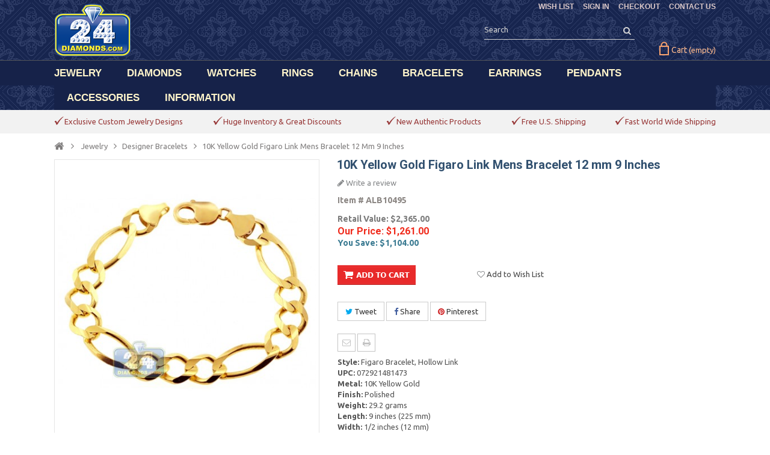

--- FILE ---
content_type: text/html; charset=utf-8
request_url: https://www.24diamonds.com/10k-yellow-gold-figaro-link-mens-bracelet-12-mm-9-inches_27641.html
body_size: 17453
content:

<!DOCTYPE HTML> <!--[if lt IE 7]><html class="no-js lt-ie9 lt-ie8 lt-ie7" lang="en-us"><![endif]--> <!--[if IE 7]><html class="no-js lt-ie9 lt-ie8 ie7" lang="en-us"><![endif]--> <!--[if IE 8]><html class="no-js lt-ie9 ie8" lang="en-us"><![endif]--> <!--[if gt IE 8]><html class="no-js ie9" lang="en-us"><![endif]--><html lang="en-us"><head><meta charset="utf-8" /><title>10K Yellow Gold Figaro Curb Link Mens Bracelet 12 mm 9 Inches</title><meta name="description" content="Get high quality 10K Yellow Gold 3 in 1 Figaro Link Bracelet for Men, 12 mm wide, 9 Inches long. Made in Italy. We ship fast all over the world." /><meta name="keywords" content="10k yellow gold figaro link mens bracelet 12 mm 9 inches" /><meta name="generator" content="PrestaShop" /><meta name="robots" content="index,follow" /><meta name="viewport" content="width=device-width, minimum-scale=0.25, maximum-scale=1.6, initial-scale=1.0" /><meta name="apple-mobile-web-app-capable" content="yes" /><link rel="icon" type="image/vnd.microsoft.icon" href="/img/favicon.ico?1574066774" /><link rel="shortcut icon" type="image/x-icon" href="/img/favicon.ico?1574066774" /><link rel="stylesheet" href="https://www.24diamonds.com/themes/PRSADD001/cache/v_118_e9eca4c1d59db68b9c2196de91a93348_all.css" type="text/css" media="all" /><link rel="stylesheet" href="https://www.24diamonds.com/themes/PRSADD001/cache/v_118_0ba19e95a1778721c5319e78e4d13e7d_print.css" type="text/css" media="print" /><link rel="stylesheet" href="https://www.24diamonds.com/themes/PRSADD001/css/custom.css" type="text/css" media="all" /><link rel="stylesheet" href="https://www.24diamonds.com/themes/PRSADD001/css/custom-bracelet.css" type="text/css" media="all" /><link rel="stylesheet" type="text/css" href="https://www.24diamonds.com/themes/PRSADD001/css/megnor/custom.css" /> <link type="text/css" href="/modules/magiczoomplus/views/css/magiczoomplus.css" rel="stylesheet" media="screen" /><link type="text/css" href="/modules/magiczoomplus/views/css/magiczoomplus.module.css" rel="stylesheet" media="screen" /> <meta property="og:type" content="product" /><meta property="og:url" content="https://www.24diamonds.com/10k-yellow-gold-figaro-link-mens-bracelet-12-mm-9-inches_27641.html" /><meta property="og:title" content="10K Yellow Gold Figaro Curb Link Mens Bracelet 12 mm 9 Inches" /><meta property="og:site_name" content="24diamonds.com" /><meta property="og:description" content="Get high quality 10K Yellow Gold 3 in 1 Figaro Link Bracelet for Men, 12 mm wide, 9 Inches long. Made in Italy. We ship fast all over the world." /><meta property="og:image" content="https://www.24diamonds.com/43337-large_default/10k-yellow-gold-figaro-link-mens-bracelet-12-mm-9-inches.jpg" /><meta property="product:pretax_price:amount" content="1261" /><meta property="product:pretax_price:currency" content="USD" /><meta property="product:price:amount" content="1261" /><meta property="product:price:currency" content="USD" /><link rel="canonical" hreflang="en-us" href="https://www.24diamonds.com/10k-yellow-gold-figaro-link-mens-bracelet-12-mm-9-inches_27641.html" /><link rel="stylesheet" href="https://fonts.googleapis.com/css?family=Open+Sans:400,700" type="text/css" media="all" /><link rel="stylesheet" href="https://fonts.googleapis.com/css?family=Raleway:400,700" type="text/css" media="all" /><link rel="stylesheet" href="https://fonts.googleapis.com/css?family=Sintony:400,700" type="text/css" media="all" /><link rel="stylesheet" href="https://fonts.googleapis.com/css?family=Roboto:400,700" type="text/css" media="all" /><link href='https://fonts.googleapis.com/css?family=Ubuntu:300,300italic,400,400italic,500,500italic,700,700italic&subset=latin,cyrillic-ext,cyrillic,latin-ext,greek,greek-ext' rel='stylesheet' type='text/css'> <!--[if IE 8]> <script src="https://oss.maxcdn.com/libs/html5shiv/3.7.0/html5shiv.js"></script> <script src="https://oss.maxcdn.com/libs/respond.js/1.3.0/respond.min.js"></script> <![endif]--></head><body id="product" class="product product-27641 product-10k-yellow-gold-figaro-link-mens-bracelet-12-mm-9-inches category-658 category-bracelets hide-left-column hide-right-column lang_en"><noscript><iframe src="//www.googletagmanager.com/ns.html?id=GTM-P42QV5" height="0" width="0" style="display:none;visibility:hidden"></iframe></noscript> <div id="page"><div class="header-container"> <header id="header"><div class="banner"><div class="container"><div class="row"></div></div></div><div class="nav"><div class="container"><div class="row"> <nav><div class="header_permentlink"><div class="tm_permenu_inner"><div class="headertoggle_img">&nbsp;</div></div><ul id="header_links"><li id="header_link_sitemap" style="background:none;padding-right:0px;"><a rel="nofollow" href="https://www.24diamonds.com/quick-order" title="CHECKOUT">CHECKOUT</a></li><li id="header_link_contact" style="background:none;padding-right:0px;"><a href="https://www.24diamonds.com/contact-us" title="CONTACT US">CONTACT US</a></li><li id="header_link_bookmark"> </li></ul></div><div class="header_user_info"><ul><li class="lnk_wishlist"> <a rel="nofollow" href="https://www.24diamonds.com/module/blockwishlist/mywishlist" title="WISH LIST"> <span>WISH LIST</span> </a></li><li class="li_login last"> <a rel="nofollow" class="login" href="https://www.24diamonds.com/my-account" rel="nofollow" title="SIGN IN"> SIGN IN </a></li></ul></div><div class="prestablog-nav-top"> <a href="https://www.24diamonds.com/blog"> Blog </a></div></nav></div></div></div><div class="full-header"><div class="container"><div class="row"><div id="header_logo"> <a href="https://www.24diamonds.com/" title="24diamonds.com"> <img class="logo img-responsive" src="https://www.24diamonds.com/img/24diamondscom-logo-1450554305.jpg" alt="24diamonds.com" width="128" height="88"/> </a></div><div class="header_cart col-sm-4 clearfix"><div class="shopping_cart"> <a href="https://www.24diamonds.com/quick-order" title="Your Shopping Cart" rel="nofollow"> <b>Cart</b> <span class="ajax_cart_quantity unvisible">0</span> <span class="ajax_cart_product_txt unvisible">Product</span> <span class="ajax_cart_product_txt_s unvisible">Products</span> <span class="ajax_cart_total unvisible"> </span> <span class="ajax_cart_no_product">(empty)</span> </a><div class="cart_block block exclusive"><div class="block_content"><div class="cart_block_list"><p class="cart_block_no_products"> No products</p><div class="cart-prices"><div class="cart-prices-line first-line"> <span style="color:#795353;margin-right:18px;margin-top:-5px;position:relative;top:-2px;" class="price cart_block_shipping_cost ajax_cart_shipping_cost unvisible"> To be determined </span> <span class="unvisible" style="color:#795353;float:right;font:bold 15px / 18px Roboto, sans-serif;margin-right:5px;margin-top:-6px;position:relative;top:-2px;"> Shipping: </span></div><div class="cart-prices-line last-line"> <span class="price cart_block_total ajax_block_cart_total" style="color:#795353;margin-right:18px;margin-top:3px;position:relative;top:1px;">$0.00</span> <span style="color:#795353;float:right;margin-right:5px;font:bold 15px / 18px Roboto, sans-serif;margin-top:3px;position:relative;top:1px;">Total:</span></div></div><p class="cart-buttons"> <a id="button_order_cart" class="btn btn-default button button-small" href="https://www.24diamonds.com/quick-order" title="CHECKOUT" rel="nofollow"> <span> CHECKOUT<i class="icon-chevron-right right"></i> </span> </a></p></div></div></div></div></div><div id="layer_cart"><div class="clearfix"><div class="layer_cart_product col-xs-12 col-md-6"> <span class="cross" title="Close window"></span><div class="styleh2"> <i class="icon-check"></i>Product successfully added to your shopping cart</div><div class="product-image-container layer_cart_img col-xs-12 col-md-6" style="margin-right:0px;"></div><div class="layer_cart_product_info col-xs-12 col-md-6" style="padding-right:0px;padding-top:20px;"> <span id="layer_cart_product_title" class="product-name"></span> <span id="layer_cart_product_attributes" style="color:#868686"></span><div> <strong class="dark">Quantity:</strong> <span id="layer_cart_product_quantity"></span></div><div> <strong class="dark">Total:</strong> <span id="layer_cart_product_price"></span></div></div></div><div class="layer_cart_cart col-xs-12 col-md-6"><div class="styleh2"> <span class="ajax_cart_product_txt_s unvisible"> There are <span class="ajax_cart_quantity">0</span> items in your cart </span> <span class="ajax_cart_product_txt "> There is 1 item in your cart. </span></div><div class="layer_cart_row"> <strong class="dark"> Products: </strong> <span class="ajax_block_products_total"> </span></div><div class="layer_cart_row"> <strong class="dark unvisible"> Shipping:&nbsp; </strong> <span class="ajax_cart_shipping_cost unvisible"> To be determined </span></div><div class="layer_cart_row"> <strong class="dark"> Total: </strong> <span class="ajax_block_cart_total"> </span></div><div class="button-container"> <span class="continue btn btn-default button exclusive-medium" title="Continue shopping"> <span style="color:white;background:none;margin-top:-1px;padding-bottom:1px;"> <i class="icon-chevron-left left"></i>CONTINUE SHOPPING </span> </span> <a class="btn btn-default button button-medium" href="https://www.24diamonds.com/quick-order" title="Proceed to checkout" rel="nofollow"> <span style="color:white;background:none;margin-top:-1px;padding-bottom:1px;"> CHECKOUT<i class="icon-chevron-right right"></i> </span> </a></div></div></div><div class="crossseling"></div></div><div class="layer_cart_overlay"></div><div id="search_block_top" class="col-sm-4 clearfix"><form id="searchbox" method="get" action="//www.24diamonds.com/search" > <input type="hidden" name="controller" value="search" /> <input type="hidden" name="orderby" value="position" /> <input type="hidden" name="orderway" value="desc" /> <input class="search_query form-control" type="text" id="search_query_top" name="search_query" placeholder="Search" onfocus="this.placeholder = ''" onblur="this.placeholder = 'Search'" value="" /> <button type="submit" name="submit_search" class="btn btn-default button-search"> <span>Search</span> </button></form></div><div class="ph_megamenu_mobile_toggle container"> <a href="#" class="show_megamenu"><i class="fa fa-bars"></i>Menu</a> <a href="#" class="hide_megamenu"><i class="fa fa-times"></i>Hide</a></div><div id="ph_megamenu_wrapper" class="clearBoth container"> <nav role="navigation"><ul id="ph_megamenu" class="ph_megamenu"><li class="menu_link_1 has-submenu "> <a href="https://www.24diamonds.com/jewelry/" title="JEWELRY" > <span class="">JEWELRY</span></a><div class="mega-menu clear clearfix with-effect" style="width: auto; left: 0;"><div class=""><div class="ph-type-5 ph-col ph-col-2"><div class="adtm_column_wrap advtm_column_wrap_10"><a class="head-custom-menu">Shop By Gender</a>:<br /><ul><li><a href="https://www.24diamonds.com/mens-jewelry/">Men's Jewelry</a></li><li><a href="https://www.24diamonds.com/womens-jewelry/">Women's Jewelry</a></li><li style="margin-bottom: 8px;"><a href="https://www.24diamonds.com/kids-jewelry/">Kid's Jewelry</a></li></ul> <a class="head-custom-menu">Shop By Material</a>:<br /><ul><li><a href="https://www.24diamonds.com/gemstone-jewelry/">Gemstone Jewelry</a></li><li><a href="https://www.24diamonds.com/cubic-zirconia-jewelry/">CZ Jewelry</a></li><li><a href="https://www.24diamonds.com/gold-jewelry/">Gold Jewelry</a></li><li><a href="https://www.24diamonds.com/silver-jewelry/">Silver Jewelry</a></li><li style="margin-bottom: 8px;"><a href="https://www.24diamonds.com/stainless-steel-jewelry/">Steel Jewelry</a></li></ul> <a class="head-custom-menu">Shop By Category</a>:<br /><ul><li><a href="https://www.24diamonds.com/body-jewelry/">Body Jewelry</a></li><li style="padding-bottom: 0px;"><a href="https://www.24diamonds.com/evil-eye-jewelry/">Evil Eye Jewelry</a></li><li><a href="https://www.24diamonds.com/custom-jewelry/">Custom Jewelry</a></li></ul></div></div></div></div></li><li class="menu_link_2 has-submenu "> <a href="https://www.24diamonds.com/loose-diamonds/" title="DIAMONDS" > <span class="">DIAMONDS</span></a><div class="mega-menu clear clearfix with-effect" style="width: auto; left: 0;"><div class=""><div class="ph-type-5 ph-col ph-col-2"><ul><li><a href="https://www.24diamonds.com/loose-diamonds/">Search</a></li></ul></div></div></div></li><li class="menu_link_10 has-submenu "> <a href="https://www.24diamonds.com/watches/" title="WATCHES" > <span class="">WATCHES</span></a><div class="mega-menu clear clearfix with-effect" style="width: auto; left: 0;"><div class=""><div class="ph-type-5 ph-col ph-col-2"><div><a class="head-custom-menu">Shop By Gender</a>:<br /><ul class="subnav"><li><a href="https://www.24diamonds.com/mens-diamond-watches/">Men's Diamond Watches</a></li><li style="margin-bottom: 8px;"><a href="https://www.24diamonds.com/womens-diamond-watches/">Women's Diamond Watches</a></li></ul> <a class="head-custom-menu">Shop Popular Brands</a>:<br /><ul id="second" class="subnav"><li><a href="https://www.24diamonds.com/bell-ross-watches/">Bell & Ross Watches</a></li><li><a href="https://www.24diamonds.com/cartier-watches/">Cartier Watches</a></li><li><a href="https://www.24diamonds.com/fendi-watches/">Fendi Watches</a></li><li><a href="https://www.24diamonds.com/rolex-watches/">Rolex Watches</a></li><li><a href="https://www.24diamonds.com/romain-jerome-watches/">Romain Jerome Watches</a></li><li class="last" style="margin-top: 10px;"><a style="color: #000000;" href="https://www.24diamonds.com/watches/">see all brands</a></li></ul></div></div></div></div></li><li class="menu_link_7 has-submenu "> <a href="https://www.24diamonds.com/rings/" title="RINGS" > <span class="">RINGS</span></a><div class="mega-menu clear clearfix with-effect" style="width: auto; left: 0;"><div class=""><div class="ph-type-5 ph-col ph-col-2"><p style="margin: 0; font-weight: bold; font-size: 14.5px;"><a class="head-custom-menu">Shop By Gender</a>:</p><ul><li><a href="https://www.24diamonds.com/mens-rings/">Men's Rings</a></li><li style="margin-bottom: 8px;"><a href="https://www.24diamonds.com/womens-rings/">Women's Rings</a></li></ul><p style="margin: 0; font-weight: bold; font-size: 14.5px;"><a class="head-custom-menu">Shop By Category</a>:</p><ul><li><a href="https://www.24diamonds.com/diamond-rings/">Diamond Rings</a></li><li><a href="https://www.24diamonds.com/color-diamond-rings/">Color Diamond Rings</a></li><li><a href="https://www.24diamonds.com/womens-gemstone-rings/">Gemstone Rings</a></li><li><a href="https://www.24diamonds.com/womens-pearl-rings/">Pearl Rings</a></li><li><a href="https://www.24diamonds.com/gold-rings/">Gold Rings</a></li><li><a href="https://www.24diamonds.com/silver-rings/">Silver Rings</a></li><li class="last" style="margin-top: 15px;"><a style="color: #000000;" href="https://www.24diamonds.com/rings/">view all rings</a></li></ul></div><div class="ph-type-5 ph-col ph-col-2"><p style="margin: 0;"><a class="head-custom-menu">Shop Wedding Collection</a>:</p><ul id="third" class="subnav"><li><a href="https://www.24diamonds.com/engagement-rings/">Engagement Rings</a></li><li><a href="https://www.24diamonds.com/engagement-sets/">Bridal Ring Sets</a></li><li><a href="https://www.24diamonds.com/solitaire-rings/">Solitaire Rings</a></li><li><a href="https://www.24diamonds.com/wedding-bands/">Wedding Bands</a></li><li><a href="https://www.24diamonds.com/eternity-bands/">Eternity Bands</a></li><li><a href="https://www.24diamonds.com/anniversary-rings/">Anniversary Rings</a></li><li><a href="https://www.24diamonds.com/engagement-semi-mount-rings/">Semi Mount Rings</a></li><li class="lastitem"><a href="https://www.24diamonds.com/custom-engagement-rings/">Custom Engagement Rings</a></li></ul></div><div class="ph-type-5 ph-col ph-col-2"><p style="margin: 0;"><a class="head-custom-menu">Shop Popular Styles</a>:</p><ul id="four" class="subnav"><li><a href="https://www.24diamonds.com/womens-fashion-rings/">Fashion Rings</a></li><li><a href="https://www.24diamonds.com/womens-flower-rings/">Flower Rings</a></li><li><a href="https://www.24diamonds.com/womens-heart-rings/">Heart Rings</a></li><li><a href="https://www.24diamonds.com/womens-snake-rings/">Snake Rings</a></li><li><a href="https://www.24diamonds.com/womens-cluster-rings/">Cluster Rings</a></li><li><a href="https://www.24diamonds.com/womens-dome-rings/">Dome Rings</a></li><li><a href="https://www.24diamonds.com/womens-fancy-rings/">Fancy Rings</a></li><li><a href="https://www.24diamonds.com/mens-pinky-rings/">Pinky Rings</a></li></ul></div><div class="ph-type-5 ph-col ph-col-12 ph-new-row ph-hidden-desktop"><ul><li class="last" style="margin-top: 15px;"><a style="color: #000000;" href="https://www.24diamonds.com/rings/">view all rings</a></li></ul></div></div></div></li><li class="menu_link_11 has-submenu "> <a href="https://www.24diamonds.com/chains/" title="CHAINS" > <span class="">CHAINS</span></a><div class="mega-menu clear clearfix with-effect" style="width: auto; left: 0;"><div class=""><div class="ph-type-5 ph-col ph-col-2"><p style="margin: 0;"><a class="head-custom-menu">Shop By Gender</a>:</p><ul class="subnav"><li><a href="https://www.24diamonds.com/mens-chains/">Men's Chains</a></li><li style="margin-bottom: 8px;"><a href="https://www.24diamonds.com/womens-necklaces/">Women's Necklaces</a></li></ul><p style="margin: 0;"><a class="head-custom-menu">Shop By Material</a>:</p><ul class="subnav"><ul class="subnav"><li><a href="https://www.24diamonds.com/diamond-chains/">Diamond Chains</a></li><li><a href="https://www.24diamonds.com/gemstone-necklaces/">Gemstone Necklaces</a></li><li><a href="https://www.24diamonds.com/gold-chains/">Gold Chains</a></li><li><a href="https://www.24diamonds.com/silver-chains/">Silver Chains</a></li><li><a href="https://www.24diamonds.com/steel-chains/">Steel Chains</a></li><li><a href="https://www.24diamonds.com/info/custom-cuban-link-chain">Custom Cuban Links</a></li></ul></ul><p></p><ul id="chainsecond" class="subnav"><li class="last" style="margin-top: 10px;"><a style="color: #000000;" href="https://www.24diamonds.com/chains/">view all chains</a></li></ul></div><div class="ph-type-5 ph-col ph-col-2"><p style="margin: 0;"><a class="head-custom-menu">Shop Popular Styles</a>:</p><ul id="chainfour" class="subnav"><li><a href="https://www.24diamonds.com/miami-cuban-chains/">Miami Cuban Chains</a></li><li><a href="https://www.24diamonds.com/lariat-y-shape-necklaces/">Lariat Necklaces</a></li><li><a href="https://www.24diamonds.com/italian-cuban-chains/">Flat Cuban Chains</a></li><li><a href="https://www.24diamonds.com/rosary-chains/">Rosary Necklaces</a></li><li><a href="https://www.24diamonds.com/box-chains/">Box Chains</a></li><li><a href="https://www.24diamonds.com/franco-chains/">Franco Chains</a></li><li><a href="https://www.24diamonds.com/wheat-chains/">Wheat Chains</a></li><li><a href="https://www.24diamonds.com/mariner-chains/">Mariner Chains</a></li><li><a href="https://www.24diamonds.com/figaro-chains/">Figaro Chains</a></li><li><a href="https://www.24diamonds.com/rope-chains/">Rope Chains</a></li><li><a href="https://www.24diamonds.com/singapore-chains/">Singapore Chains</a></li><li><a href="https://www.24diamonds.com/cable-chains/">Cable Chains</a></li><li><a href="https://www.24diamonds.com/byzantine-chains/">Byzantine Chains</a></li><li><a href="https://www.24diamonds.com/army-bead-chains/">Army Bead Chains</a></li><li><a href="https://www.24diamonds.com/herringbone-chains/">Herringbone Chains</a></li><li><a href="https://www.24diamonds.com/tiger-eye-chains/">Tiger Eye Chains</a></li><li><a href="https://www.24diamonds.com/assorted-link-chains/">Assorted Link Chains</a></li></ul></div><div class="ph-type-5 ph-col ph-col-12 ph-new-row ph-hidden-desktop"><ul><li id="custom-cuban" style="margin-top: 11px;"><a href="https://www.24diamonds.com/info/custom-cuban-link-chain">Custom Cuban Links</a></li><li id="custom-cuban" style="margin-top: 11px;"><a href="https://www.24diamonds.com/chains/" style="color: #000000;">view all chains</a></li></ul></div></div></div></li><li class="menu_link_12 has-submenu "> <a href="https://www.24diamonds.com/bracelets/" title="BRACELETS" > <span class="">BRACELETS</span></a><div class="mega-menu clear clearfix with-effect" style="width: auto; left: 0;"><div class=""><div class="ph-type-5 ph-col ph-col-2"><p style="margin: 0;"><a class="head-custom-menu">Shop By Gender</a>:</p><ul class="subnav"><li><a href="https://www.24diamonds.com/mens-bracelets/">Men's Bracelets</a></li><li style="margin-bottom: 8px;"><a href="https://www.24diamonds.com/womens-bracelets/">Women's Bracelets</a></li></ul><p style="margin: 0;"><a class="head-custom-menu">Shop By Category</a>:</p><ul id="bracesecond" class="subnav"><li><a href="https://www.24diamonds.com/diamond-bracelets/">Diamond Bracelets</a></li><li><a href="https://www.24diamonds.com/gemstone-bracelets/">Gemstone Bracelets</a></li><li><a href="https://www.24diamonds.com/gold-bracelets/">Gold Bracelets</a></li><li><a href="https://www.24diamonds.com/silver-bracelets/">Silver Bracelets</a></li><li><a href="https://www.24diamonds.com/stainless-steel-bracelets/">Steel Bracelets</a></li><li class="last" style="margin-top: 10px;"><a style="color: #000000;" href="https://www.24diamonds.com/bracelets/">view all bracelets</a></li></ul></div><div class="ph-type-5 ph-col ph-col-2"><p style="margin: 0;"><a class="head-custom-menu">Shop Popular Styles</a>:</p><ul id="bracefour" class="subnav"><li><a href="https://www.24diamonds.com/tennis-bracelets/">Tennis Bracelets</a></li><li><a href="https://www.24diamonds.com/bangle-bracelets/">Bangle Bracelets</a></li><li><a href="https://www.24diamonds.com/id-bracelets/">ID Bracelets</a></li><li><a href="https://www.24diamonds.com/miami-cuban-bracelets/">Miami Cuban Bracelets</a></li><li><a href="https://www.24diamonds.com/franco-bracelets/">Franco Bracelets</a></li><li><a href="https://www.24diamonds.com/mariner-anchor-bracelets/">Mariner Bracelets</a></li><li><a href="https://www.24diamonds.com/rope-bracelets/">Rope Bracelets</a></li><li><a href="https://www.24diamonds.com/evil-eye-bracelets/">Evil Eye Bracelets</a></li><li><a href="https://www.24diamonds.com/bead-bracelets/">Bead Bracelets</a></li><li><a href="https://www.24diamonds.com/ankle-bracelets/">Ankle Bracelets</a></li></ul></div><div class="ph-type-5 ph-col ph-col-12 ph-new-row ph-hidden-desktop"><div></div><ul><li class="last" style="margin-top: 10px;"><a style="color: #000000;" href="https://www.24diamonds.com/bracelets/">view all bracelets</a></li></ul></div></div></div></li><li class="menu_link_13 has-submenu "> <a href="https://www.24diamonds.com/earrings/" title="EARRINGS" > <span class="">EARRINGS</span></a><div class="mega-menu clear clearfix with-effect" style="width: auto; left: 0;"><div class=""><div class="ph-type-5 ph-col ph-col-2"><p style="margin: 0;"><a class="head-custom-menu">Shop By Gender</a>:</p><ul class="subnav"><li><a href="https://www.24diamonds.com/mens-earrings/">Men's Earrings</a></li><li><a href="https://www.24diamonds.com/womens-earrings/">Women's Earrings</a></li><li style="margin-bottom: 8px;"><a href="https://www.24diamonds.com/kids-earrings/">Kid's Earrings</a></li></ul><p style="margin: 0;"><a class="head-custom-menu">Shop By Category</a>:</p><ul id="earsecond" class="subnav"><li><a href="https://www.24diamonds.com/diamond-earrings/">Diamond Earrings</a></li><li><a href="https://www.24diamonds.com/gemstone-earrings/">Gemstone Earrings</a></li><li><a href="https://www.24diamonds.com/cubic-zirconia-earrings/">CZ Earrings</a></li><li><a href="https://www.24diamonds.com/gold-earrings/">Gold Earrings</a></li><li><a href="https://www.24diamonds.com/silver-earrings/">Silver Earrings</a></li><li class="last" style="margin-top: 10px;"><a style="color: #000000;" href="https://www.24diamonds.com/earrings/">view all earrings</a></li></ul></div><div class="ph-type-5 ph-col ph-col-2"><p style="margin: 0;"><a class="head-custom-menu">Shop Popular Styles</a>:</p><ul id="earfour" class="subnav"><li><a href="https://www.24diamonds.com/ear-crawlers/">Ear Crawlers</a></li><li><a href="https://www.24diamonds.com/stud-earrings/">Stud Earrings</a></li><li><a href="https://www.24diamonds.com/hoop-earrings/">Hoop Earrings</a></li><li><a href="https://www.24diamonds.com/dangle-earrings/">Dangle Earrings</a></li><li><a href="https://www.24diamonds.com/drop-earrings/">Drop Earrings</a></li><li><a href="https://www.24diamonds.com/huggie-earrings/">Huggie Earrings</a></li><li><a href="https://www.24diamonds.com/chandelier-earrings/">Chandelier Earrings</a></li></ul></div><div class="ph-type-5 ph-col ph-col-12 ph-new-row ph-hidden-desktop"><ul><li class="last" style="margin-top: 10px;"><a style="color: #000000;" href="https://www.24diamonds.com/earrings/">view all earrings</a></li></ul></div></div></div></li><li class="menu_link_14 has-submenu "> <a href="https://www.24diamonds.com/pendants/" title="PENDANTS" > <span class="">PENDANTS</span></a><div class="mega-menu clear clearfix with-effect" style="width: auto; left: 0;"><div class=""><div class="ph-type-5 ph-col ph-col-2"><p style="margin: 0;"><a class="head-custom-menu">Shop By Gender</a>:</p><ul class="subnav"><li><a href="https://www.24diamonds.com/mens-pendants/">Men's Pendants</a></li><li style="margin-bottom: 8px;"><a href="https://www.24diamonds.com/womens-pendants/">Women's Pendants</a></li></ul><p style="margin: 0;"><a class="head-custom-menu">Shop By Category</a>:</p><ul id="pendantsecond" class="subnav"><li><a href="https://www.24diamonds.com/diamond-pendants/">Diamond Pendants</a></li><li><a href="https://www.24diamonds.com/gemstone-pendants/">Gemstone Pendants</a></li><li><a href="https://www.24diamonds.com/gold-pendants/">Gold Pendants</a></li><li><a href="https://www.24diamonds.com/silver-pendants/">Silver Pendants</a></li><li class="last" style="margin-top: 10px;"><a style="color: #000000;" href="https://www.24diamonds.com/pendants/">view all pendants</a></li></ul></div><div class="ph-type-5 ph-col ph-col-2"><p style="margin: 0;"><a class="head-custom-menu">Shop Popular Styles</a>:</p><ul id="pendantfour" class="subnav"><li><a href="https://www.24diamonds.com/religious-pendants/">Religious Pendants</a></li><li><a href="https://www.24diamonds.com/angel-pendants/">Angel Pendants</a></li><li><a href="https://www.24diamonds.com/cross-pendants/">Cross Pendants</a></li><li><a href="https://www.24diamonds.com/jesus-christ-pendants/">Jesus Christ Pendants</a></li><li><a href="https://www.24diamonds.com/star-of-david-pendants/">Star Of David Pendants</a></li><li><a href="https://www.24diamonds.com/hamsa-pendants/">Hamsa Pendants</a></li><li><a href="https://www.24diamonds.com/dog-tag-pendants/">Dog Tag Pendants</a></li><li><a href="https://www.24diamonds.com/heart-pendants/">Heart Pendants</a></li><li><a href="https://www.24diamonds.com/drop-pendants/">Drop Pendants</a></li></ul></div><div class="ph-type-5 ph-col ph-col-12 ph-new-row ph-hidden-desktop"><ul><li class="last" style="margin-top: 10px;"><a style="color: #000000;" href="https://www.24diamonds.com/pendants/">view all pendants</a></li></ul></div></div></div></li><li class="menu_link_15 has-submenu "> <a href="https://www.24diamonds.com/watch-winders/" title="ACCESSORIES" > <span class="">ACCESSORIES</span></a><div class="mega-menu clear clearfix with-effect" style="width: auto; left: 0;"><div class=""><div class="ph-type-5 ph-col ph-col-2"><p style="margin: 0;"><a class="head-custom-menu">Shop By Category</a>:</p><ul id="accsecond" class="subnav"><li><a href="https://www.24diamonds.com/watch-winders/">Watch Winders</a></li><li><a href="https://www.24diamonds.com/watch-straps/">Watch Straps</a></li><li><a href="https://www.24diamonds.com/travel-cases/">Travel Cases</a></li><li><a href="https://www.24diamonds.com/display-boxes/">Display Boxes</a></li><li><a href="https://www.24diamonds.com/money-clips/">Money Clips</a></li><li><a href="https://www.24diamonds.com/cuff-links/">Cuff Links</a></li><li><a href="https://www.24diamonds.com/orbita-flashlights/">Flashlights</a></li></ul></div><div class="ph-type-5 ph-col ph-col-2"><p style="margin: 0;"><a class="head-custom-menu">Shop By Brands</a>:</p><ul class="subnav" id="accthird"><li><a href="https://www.24diamonds.com/rapport-london-accessories/">Rapport London</a></li><li><a href="https://www.24diamonds.com/kunstwinder-watch-winders/">Kunstwinder</a></li><li><a href="https://www.24diamonds.com/rdi-charles-kaeser-watch-winders/">RDI Charles Kaeser</a></li><li><a href="https://www.24diamonds.com/hadley-roma-accessories/">Hadley Roma</a></li></ul></div></div></div></li><li class="menu_link_16 has-submenu "> <a href="https://www.24diamonds.com/info/about-us" title="INFORMATION" > <span class="">INFORMATION</span></a><div class="mega-menu clear clearfix with-effect" style="width: auto; left: 0;"><div class=""><div class="ph-type-5 ph-col ph-col-2"><div></div><div class="adtm_column_wrap advtm_column_wrap_10"><ul><li><a href="https://www.24diamonds.com/info/about-us">About Us</a></li><li><a href="https://www.24diamonds.com/blog">Our Blog</a></li><li><a href="https://www.24diamonds.com/info/faq">FAQ</a></li><li><a href="https://www.24diamonds.com/info/shipping">Shipping</a></li><li><a href="https://www.24diamonds.com/guest-tracking">Track Your Order</a></li><li><a href="https://www.24diamonds.com/info/return-policy">Return Policy</a></li><li><a href="https://www.24diamonds.com/contact-us">Contact Us</a></li></ul></div></div></div></div></li><li class="menu_link_34 custom-mobile-items ph-hidden-desktop"> <a href="https://www.24diamonds.com/module/blockwishlist/mywishlist" title="Wish List" > <span class="">Wish List</span></a></li><li class="menu_link_35 custom-mobile-items ph-hidden-desktop"> <a href="https://www.24diamonds.com/my-account" title="Sign In" > <span class="">Sign In</span></a></li><li class="menu_link_36 custom-mobile-items ph-hidden-desktop"> <a href="https://www.24diamonds.com/quick-order" title="Checkout" > <span class="">Checkout</span></a></li></ul> </nav></div> </div></div><div class="fullmenu"></div></div> </header></div><div class="header_cmsblock"><div id="tmcmsinfo_block1"><div class="col-xs-12"><div class="box-content-cms"><div class="inner-cms"><div class="box-cms-content"><div class="first-content"><div class="inner-content"><div class="service-content"><div class="icon-top-insert"></div><div class="service-right"><div class="title"><span style="color: #983939;">Exclusive Custom Jewelry Designs</span></div></div></div></div></div><div class="second-content"><div class="inner-content"><div class="service-content"><div class="icon-top-insert"></div><div class="service-right"><div class="title"><span style="color: #983939;">Huge Inventory & Great Discounts</span></div></div></div></div></div><div class="third-content"><div class="inner-content"><div class="service-content"><div class="icon-top-insert"></div><div class="service-right"><div class="title"><span style="color: #983939;">New Authentic Products</span></div></div></div></div></div><div class="fourth-content"><div class="inner-content"><div class="service-content"><div class="icon-top-insert"></div><div class="service-right"><div class="title"><span style="color: #983939;">Free U.S. Shipping</span></div></div></div></div></div><div class="fifth-content"><div class="inner-content"><div class="service-content"><div class="icon-top-insert"></div><div class="service-right"><div class="title"><span style="color: #983939;">Fast World Wide Shipping</span></div></div></div></div></div></div></div></div></div></div></div><div class="columns-container"><div id="columns" class="container"><div class="breadcrumb clearfix"><div style="color:#807E7E"><a class="home" href="https://www.24diamonds.com/" title="Return to Home"><i class="icon-home"></i></a> <span class="navigation-pipe">&gt;</span> <span class="navigation_page"><span itemscope itemtype="http://data-vocabulary.org/Breadcrumb"><a itemprop="url" href="https://www.24diamonds.com/jewelry/" title="Jewelry" ><span itemprop="title">Jewelry</span></a></span><span class="navigation-pipe">></span><span itemscope itemtype="http://data-vocabulary.org/Breadcrumb"><a itemprop="url" href="https://www.24diamonds.com/bracelets/" title="Designer Bracelets" ><span itemprop="title">Designer Bracelets</span></a></span><span class="navigation-pipe">></span>10K Yellow Gold Figaro Link Mens Bracelet 12 mm 9 Inches</span></div></div><div class="row" id="columns_inner"><div id="center_column" class="center_column col-xs-12" style="width:100%;"> <div itemscope itemtype="http://schema.org/Product"><meta itemprop="url" content="https://www.24diamonds.com/10k-yellow-gold-figaro-link-mens-bracelet-12-mm-9-inches_27641.html"><div class="primary_block row"><div class="pb-left-column col-xs-12 col-sm-4 col-md-5"><div id="image-block" class="clearfix"><div class="hidden-important"> <span id="view_full_size"> <img id="bigpic" itemprop="image" src="https://www.24diamonds.com/43337-large_default/10k-yellow-gold-figaro-link-mens-bracelet-12-mm-9-inches.jpg" title="10K Yellow Gold Figaro Curb Link Mens Bracelet 12 mm 9 Inches" alt="10K Yellow Gold Figaro Curb Link Mens Bracelet 12 mm 9 Inches" width="458" height="458"/> <span class="span_link no-print">View larger</span> </span></div><div class="MagicToolboxContainer selectorsBottom minWidth"> <a id="MagicZoomPlusImageMainImage" class="MagicZoom" href="https://www.24diamonds.com/43337/10k-yellow-gold-figaro-link-mens-bracelet-12-mm-9-inches.jpg" title="10K Yellow Gold Figaro Link Mens Bracelet 12 mm 9 Inches"><img itemprop="image" src="https://www.24diamonds.com/43337-large_default/10k-yellow-gold-figaro-link-mens-bracelet-12-mm-9-inches.jpg" alt="10K Yellow Gold Figaro Curb Link Mens Bracelet 12 mm 9 Inches" /></a><div class="MagicToolboxMessage">Move your mouse over image or click to enlarge</div></div><div id="MagicToolboxHiddenSelectors" class="hidden-important"></div> </div><div id="views_block" class="clearfix "> <span class="view_scroll_spacer"> <a id="view_scroll_left" class="" title="Other views" href="javascript:{}"> Previous </a> </span><div id="thumbs_list"><ul id="thumbs_list_frame"><li id="thumbnail_43339"> <a class="magictoolbox-selector" data-thumb-id="43339" onclick="return false;" data-zoom-id="MagicZoomPlusImageMainImage" href="https://www.24diamonds.com/43339/10k-yellow-gold-figaro-link-mens-bracelet-12-mm-9-inches.jpg" data-image="https://www.24diamonds.com/43339-large_default/10k-yellow-gold-figaro-link-mens-bracelet-12-mm-9-inches.jpg" title="10K Yellow Gold Figaro Curb Link Mens Bracelet 12 mm 9 Inches"><img id="thumb_43339" src="https://www.24diamonds.com/43339-small_default/10k-yellow-gold-figaro-link-mens-bracelet-12-mm-9-inches.jpg" alt="10K Yellow Gold Figaro Curb Link Mens Bracelet 12 mm 9 Inches" /></a></li><li id="thumbnail_43337"> <a class="magictoolbox-selector" data-thumb-id="43337" onclick="return false;" data-zoom-id="MagicZoomPlusImageMainImage" href="https://www.24diamonds.com/43337/10k-yellow-gold-figaro-link-mens-bracelet-12-mm-9-inches.jpg" data-image="https://www.24diamonds.com/43337-large_default/10k-yellow-gold-figaro-link-mens-bracelet-12-mm-9-inches.jpg" title="10K Yellow Gold Figaro Curb Link Mens Bracelet 12 mm 9 Inches"><img id="thumb_43337" src="https://www.24diamonds.com/43337-small_default/10k-yellow-gold-figaro-link-mens-bracelet-12-mm-9-inches.jpg" alt="10K Yellow Gold Figaro Curb Link Mens Bracelet 12 mm 9 Inches" /></a></li><li id="thumbnail_43338" class="last"> <a class="magictoolbox-selector" data-thumb-id="43338" onclick="return false;" data-zoom-id="MagicZoomPlusImageMainImage" href="https://www.24diamonds.com/43338/10k-yellow-gold-figaro-link-mens-bracelet-12-mm-9-inches.jpg" data-image="https://www.24diamonds.com/43338-large_default/10k-yellow-gold-figaro-link-mens-bracelet-12-mm-9-inches.jpg" title="10K Yellow Gold Figaro Curb Link Mens Bracelet 12 mm 9 Inches"><img id="thumb_43338" src="https://www.24diamonds.com/43338-small_default/10k-yellow-gold-figaro-link-mens-bracelet-12-mm-9-inches.jpg" alt="10K Yellow Gold Figaro Curb Link Mens Bracelet 12 mm 9 Inches" /></a></li></ul></div> <a id="view_scroll_right" title="Other views" href="javascript:{}"> Next </a></div><p class="resetimg clear no-print"></p></div><div class="pb-center-column col-xs-12 col-sm-7"><h1 itemprop="name">10K Yellow Gold Figaro Link Mens Bracelet 12 mm 9 Inches</h1><div id="product_comments_block_extra" class="no-print"><ul class="comments_advices"><li> <a class="open-comment-form" href="#new_comment_form"> Write a review </a></li></ul></div><p id="product_reference"> <label style="color:#8d8885;font-weight:bold!important;font-size:14px;">Item # </label> <span class="editable" style="color:#8d8885;font-weight:bold;font-size:14px;" itemprop="sku" content="ALB10495">ALB10495</span></p> <span style="color:#7d7d7d;font-weight:bold;font-size:14px;" > Retail Value: <span id="our_price_displayret" style="color:#7d7d7d;font-weight:bold;font-size:14px;">$2,365.00</span> </span><div><p class="our_price_display" itemprop="offers" style="margin-bottom:0px;"itemscope itemtype="http://schema.org/Offer"><span style="font-weight:bold;color:#f02b1c;font-size:16px;">Our Price: </span><link itemprop="availability" href="http://schema.org/InStock"/><span id="our_price_display" style="font-weight:bold;color:#f02b1c;font-size:16px;" class="price" itemprop="price" content="1261">$1,261.00</span><meta itemprop="priceCurrency" content="USD" /></p><p id="reduction_percent" style="display:none;"><span id="reduction_percent_display"></span></p><p id="reduction_amount" style="display:none"><span id="reduction_amount_display"></span></p><p id="old_price" class="hidden"><span id="old_price_display"><span class="price"></span></span></p><p class="your_price_save" style="color:#3d7c93;font-weight:bold;font-size:14px;margin-bottom:0px;">You Save: <span id="your_prce_save" style="color:#3d7c93;font-weight:bold;font-size:14px;"> $1,104.00 </span></p></div><p id="product_condition" style="display:none"> <label>Condition: </label><link itemprop="itemCondition" href="http://schema.org/NewCondition"/> <span class="editable">New product</span></p><p class="warning_inline" style="display:none" id="last_quantities" style="display: none" >Warning: Last items in stock!</p><p style="margin-top:10px;margin-bottom:4px;color:#E5512E!important"><span style="font-weight:bold;padding:0;padding-top:9px;color:#E5512E!important" id="availability_valuee" class="label label-success"></span></p><div id="oosHook" style="display: none;"></div><div class="pb-right-column col-xs-12 col-sm-12 col-md-7"><form id="buy_block" action="https://www.24diamonds.com/cart" method="post"><p class="hidden"> <input type="hidden" name="token" value="e0935088b44b41e8fbf24aed59c0058f" /> <input type="hidden" name="id_product" value="27641" id="product_page_product_id" /> <input type="hidden" name="add" value="1" /> <input type="hidden" name="id_product_attribute" id="idCombination" value="" /></p><div class="box-info-product"><div class="content_prices clearfix"><div class="clear"></div></div><div class="product_attributes clearfix"><p id="quantity_wanted_p"> <label for="quantity_wanted">Quantity</label> <input type="text" min="1" name="qty" id="quantity_wanted" class="text" value="1" /> <a href="#" data-field-qty="qty" class="btn btn-default button-minus product_quantity_down"> <span><i class="icon-minus"></i></span> </a> <a href="#" data-field-qty="qty" class="btn btn-default button-plus product_quantity_up"> <span><i class="icon-plus"></i></span> </a> <span class="clearfix"></span></p><p id="minimal_quantity_wanted_p" style="display: none;"> The minimum purchase order quantity for the product is <b id="minimal_quantity_label">1</b></p></div><div class="box-cart-bottom"><div class="pull-left"><div><p id="add_to_cart" class="buttons_bottom_block no-print"> <button type="submit" name="Submit" class="exclusive"> <span></span> </button></p></div></div><div class="wishlist col-xs-6 col-sm-6 col-md-4 col-lg-7" style="padding-right:0px;margin-left:9px;margin-top:-10px;"><p class="buttons_bottom_block no-print"> <a id="wishlist_button_nopop" href="#" onclick="WishlistCart('wishlist_block_list', 'add', '27641', $('#idCombination').val(), document.getElementById('quantity_wanted').value); return false;" rel="nofollow" title="Add to Wish List "> Add to Wish List </a></p></div></div></div></form><p class="socialsharing_product list-inline no-print" style="float:left;"> <button data-type="twitter" type="button" class="btn btn-default btn-twitter social-sharing"> <i class="icon-twitter"></i> Tweet </button> <button data-type="facebook" type="button" class="btn btn-default btn-facebook social-sharing"> <i class="icon-facebook"></i> Share </button> <button data-type="pinterest" type="button" class="btn btn-default btn-pinterest social-sharing"> <i class="icon-pinterest"></i> Pinterest </button></p><ul id="usefull_link_block" class="clearfix no-print"><li class="sendtofriend" style="padding-right:3px"> <a id="send_friend_button" href="#send_friend_form"> Send to a friend </a><div style="display: none;"><div id="send_friend_form"><h2 class="page-subheading"> Send to a friend</h2><div class="row"><div class="product clearfix col-xs-12 col-sm-6"> <img src="https://www.24diamonds.com/43337-home_default/10k-yellow-gold-figaro-link-mens-bracelet-12-mm-9-inches.jpg" height="250" width="250" alt="10K Yellow Gold Figaro Link Mens Bracelet 12 mm 9 Inches" /><div class="product_desc"><p class="product_name"> <strong style="color:#31506F">10K Yellow Gold Figaro Link Mens Bracelet 12 mm 9 Inches</strong></p><p><strong>Style:</strong>&nbsp;Figaro Bracelet, Hollow Link<br /><strong>UPC:</strong>&nbsp;072921481473<br /><strong>Metal:</strong>&nbsp;10K Yellow Gold<br /> <strong>Finish:</strong> Polished<br /> <strong>Weight:</strong> 29.2 grams<br /> <strong>Length:</strong> 9 inches (225 mm)<br /> <strong>Width:</strong> 1/2 inches (12 mm)<br /> <strong>Clasp Type:</strong> Lobster Claw<br /><strong>Manufacturer:</strong>&nbsp;Italy</p></div></div><div class="send_friend_form_content col-xs-12 col-sm-6" id="send_friend_form_content"><div id="send_friend_form_error"></div><div id="send_friend_form_success"></div><div class="form_container"><p class="intro_form"> Recipient's Info</p><p class="text"> <label for="friend_name"> Name: <sup class="required">*</sup> </label> <input id="friend_name" name="friend_name" type="text" value=""/></p><p class="text"> <label for="friend_email"> Email: <sup class="required">*</sup> </label> <input id="friend_email" name="friend_email" type="text" value=""/></p><p class="txt_required"> <sup class="required">*</sup> Required fields</p></div><p class="submit"> <button id="sendEmail" class="btn button button-medium" name="sendEmail" type="submit"> <span>Send</span> </button>&nbsp; or&nbsp; <a style=" padding-bottom: 7px;padding-top: 5px;" class="closefb btn button button-medium" href="#"> Cancel </a></p></div></div></div></div></li><li class="print"> <a href="javascript:print();"> Print </a></li></ul><div id="short_description_block" style="float:left;"><div id="short_description_content" class="rte align_justify" itemprop="description"><p><strong>Style:</strong>&nbsp;Figaro Bracelet, Hollow Link<br /><strong>UPC:</strong>&nbsp;072921481473<br /><strong>Metal:</strong>&nbsp;10K Yellow Gold<br /> <strong>Finish:</strong> Polished<br /> <strong>Weight:</strong> 29.2 grams<br /> <strong>Length:</strong> 9 inches (225 mm)<br /> <strong>Width:</strong> 1/2 inches (12 mm)<br /> <strong>Clasp Type:</strong> Lobster Claw<br /><strong>Manufacturer:</strong>&nbsp;Italy</p></div><p class="buttons_bottom_block"> <a href="javascript:{}" class="button"> More details </a></p></div></div></div></div> <section class="tm-tabcontent"><ul id="productpage_tab" class="nav nav-tabs clearfix"><li><a id="reviewtab" class="datasheet" href="#datasheet" data-toggle="tab">Reviews</a></li><li><a id="returnstab" class="datasheet" href="#extraTab_1" data-toggle="tab">Returns</a></li><li><a id="shippingtab" class="datasheet" href="#extraTab_2" data-toggle="tab">Shipping</a></li><li class="active"><a data-toggle="tab" href="#moreinfo" class="moreinfo">More info</a></li></ul><div class="tab-content"><ul id="moreinfo" class="tm_productinner tab-pane active" style="color:#555555" ><li><p>This figaro link chain is for men with sophisticated taste! It's expertly handmade of solid 10k yellow gold, and highly polished for brilliantly smooth finish. This men's gold bracelet weights about 29.2 grams, and measures 9 inches in length and 12 mm in width. This figaro gold bracelet has a handsome, masculine design that's perfect for every day of the week!</p></li></ul><ul id="datasheet" class="tm_productinner tab-pane"><div id="idTab5"><div id="product_comments_block_tab"><p class="align_center"> <a id="new_comment_tab_btn" class="btn btn-default button button-small open-comment-form" href="#new_comment_form"> <span>WRITE A REVIEW</span> </a></p><p class="align_center">No customer reviews for the moment.</p></div></div></ul><div id="extraTab_1" class="tm_productinner tab-pane"><p>We want you to be completely satisfied with the item purchased at <b>24diamonds.com</b>. In any case you are not 100% happy with it, the bracelet may be returned within 30 days of the purchase date as long as it has not been used or altered in any way. <span style="text-decoration: underline;">The product must be returned in new condition, with original packaging, the tag attached etc. Otherwise it will be subject to 20% restocking fee</span>. If the return is successfully accepted, the refund will be credited in full minus original shipping charge we spent to ship the item to you.</p><p>Return shipment must be fully insured. We are not responsible for any loss or damage during the return transit. All returns are proceeded and paid within 15 business days.</p><p>For more detailed information, please visit our "<a href="http://www.24diamonds.com/info/return-policy"><span style="text-decoration: underline;">Return Policy</span></a>" section.</p></div><div id="extraTab_2" class="tm_productinner tab-pane"><p><strong>24diamonds.com</strong> offers <strong>FREE</strong> UPS Ground or USPS First Class shipping (1-5 business days) on all orders to all U.S. destinations. <span style="text-decoration: underline;">We automatically upgrade orders above $1,500 with FedEx 2nd Day Air shipping at no charge</span>. Most orders are shipped within 1 business day of receipt. Customers will be notified by email of backorders which will be held upon request, and shipped upon availability. All orders shipped by 24diamonds.com are fully insured in transit and signature required for delivery.</p><p><strong>24diamonds.com</strong> ships to most international destinations via USPS or FedEx. All duties and customs fees for international shipments are the sole responsibility of the buyer. Check with your local customs office for formation prior to purchase.</p><p>For more detailed information, please visit our "<a href="http://www.24diamonds.com/info/shipping"><span style="text-decoration: underline;">Shipping</span></a>" section.</p></div><div id="idTab5" style="display:none"><div id="product_comments_block_tab"></div></div><div style="display: none;"><div id="new_comment_form"><form id="id_new_comment_form" action="#"><h2 class="page-subheading" style="text-transform:none"> Write a Review</h2><div class="row"><div class="product clearfix col-xs-12 col-sm-6"> <img src="https://www.24diamonds.com/43337-medium_default/10k-yellow-gold-figaro-link-mens-bracelet-12-mm-9-inches.jpg" height="250" width="250" alt="10K Yellow Gold Figaro Link Mens Bracelet 12 mm 9 Inches" /><div class="product_desc"><p class="product_name"> <strong style="color:#31506F">10K Yellow Gold Figaro Link Mens Bracelet 12 mm 9 Inches</strong></p><div style="line-height:13px"><p><strong>Style:</strong>&nbsp;Figaro Bracelet, Hollow Link<br /><strong>UPC:</strong>&nbsp;072921481473<br /><strong>Metal:</strong>&nbsp;10K Yellow Gold<br /> <strong>Finish:</strong> Polished<br /> <strong>Weight:</strong> 29.2 grams<br /> <strong>Length:</strong> 9 inches (225 mm)<br /> <strong>Width:</strong> 1/2 inches (12 mm)<br /> <strong>Clasp Type:</strong> Lobster Claw<br /><strong>Manufacturer:</strong>&nbsp;Italy</p></div></div></div><div class="new_comment_form_content col-xs-12 col-sm-6"><div id="new_comment_form_error" class="error" style="display: none; padding: 15px 25px"><ul></ul></div><ul id="criterions_list" style="position:relative;top:3px;"><li> <label style="font-weight:bold!important;">Overall Rating:</label><div class="star_content" style="position:relative;top:3px;"> <input class="star" type="radio" name="criterion[1]" value="1" /> <input class="star" type="radio" name="criterion[1]" value="2" /> <input class="star" type="radio" name="criterion[1]" value="3" /> <input class="star" type="radio" name="criterion[1]" value="4" checked="checked"/> <input class="star" type="radio" name="criterion[1]" value="5" /></div><div class="clearfix"></div></li></ul> <label for="comment_title" style="font-weight:bold!important;"> Title: <sup class="required">*</sup> </label> <input id="comment_title" name="title" type="text" value=""/> <label for="content" style="font-weight:bold!important"> Comment: <sup class="required">*</sup> </label><textarea id="content" name="content"></textarea><label style="font-weight:bold!important"> Your Name: <sup class="required">*</sup> </label> <input id="commentCustomerName" name="customer_name" type="text" value=""/><div id="new_comment_form_footer"> <input id="id_product_comment_send" name="id_product" type="hidden" value='27641' /><p class="fl required"><sup>*</sup> Required fields</p><p class="fr"> <button id="submitNewMessage" name="submitMessage" type="submit" class="btn button button-small"> <span>SUBMIT</span> </button>&nbsp; or&nbsp; <a class="closefb" href="#"> Cancel </a></p><div class="clearfix"></div></div></div></div></form></div></div></div> </section> <section class="page-product-box blockproductscategory"><h2 class="productscategory_h3 page-product-heading titleh3"> SIMILAR PRODUCTS</h2><div class="titleborder" style="background:none"></div><div id="productscategory_list" class="clearfix"><div class="customNavigation"><div class="titlenavigation"> <a class="btn prev productcategory_prev"><i class="icon-chevron-sign-left"></i></a> <a class="btn next productcategory_next"><i class="icon-chevron-sign-right"></i></a></div></div><div class="block_content"><ul id="productscategory-carousel" class="tm-carousel clearfix"><li class="item product-box"><div class="product-block"><div class="product-image-container"> <a href="https://www.24diamonds.com/solid-10k-yellow-gold-figaro-link-mens-bracelet-13-mm-9-inches_12385.html" class="lnk_img product-image" title="Solid 10K Yellow Gold Figaro Link Mens Bracelet 13 mm 9 Inches"><img src="https://www.24diamonds.com/61807-home_default/solid-10k-yellow-gold-figaro-link-mens-bracelet-13-mm-9-inches.jpg" alt="Solid 10K Yellow Gold Figaro Link Mens Bracelet 13 mm 9 Inches" /></a><h2 class="product-name titleh5"> <a href="https://www.24diamonds.com/solid-10k-yellow-gold-figaro-link-mens-bracelet-13-mm-9-inches_12385.html" title="Solid 10K Yellow Gold Figaro Link Mens Bracelet 13 mm 9 Inches">Solid 10K Yellow Gold Figaro Link Mens Bracelet 13 mm 9 Inches</a></h2><p class="price_display"> <span class="price product-price">$1,779.00</span></p></div></div></li><li class="item product-box"><div class="product-block"><div class="product-image-container"> <a href="https://www.24diamonds.com/10k-yellow-gold-diamond-cut-miami-cuban-bracelet-14-mm-9-1-2-inches_12389.html" class="lnk_img product-image" title="10K Yellow Gold Diamond Cut Cuban Link Mens Bracelet 14 mm"><img src="https://www.24diamonds.com/61814-home_default/10k-yellow-gold-diamond-cut-miami-cuban-bracelet-14-mm-9-1-2-inches.jpg" alt="10K Yellow Gold Diamond Cut Cuban Link Mens Bracelet 14 mm" /></a><h2 class="product-name titleh5"> <a href="https://www.24diamonds.com/10k-yellow-gold-diamond-cut-miami-cuban-bracelet-14-mm-9-1-2-inches_12389.html" title="10K Yellow Gold Diamond Cut Cuban Link Mens Bracelet 14 mm">10K Yellow Gold Diamond Cut Cuban Link Mens Bracelet 14 mm</a></h2><p class="price_display"> <span class="price product-price">$1,556.00</span></p></div></div></li><li class="item product-box"><div class="product-block"><div class="product-image-container"> <a href="https://www.24diamonds.com/solid-10k-yellow-gold-curb-link-mens-bracelet-10-mm-9-inches_12397.html" class="lnk_img product-image" title="Solid 10K Yellow Gold Curb Link Mens Bracelet 10 mm 9 Inches"><img src="https://www.24diamonds.com/61848-home_default/solid-10k-yellow-gold-curb-link-mens-bracelet-10-mm-9-inches.jpg" alt="Solid 10K Yellow Gold Curb Link Mens Bracelet 10 mm 9 Inches" /></a><h2 class="product-name titleh5"> <a href="https://www.24diamonds.com/solid-10k-yellow-gold-curb-link-mens-bracelet-10-mm-9-inches_12397.html" title="Solid 10K Yellow Gold Curb Link Mens Bracelet 10 mm 9 Inches">Solid 10K Yellow Gold Curb Link Mens Bracelet 10 mm 9 Inches</a></h2><p class="price_display"> <span class="price product-price">$1,055.00</span></p></div></div></li><li class="item product-box"><div class="product-block"><div class="product-image-container"> <a href="https://www.24diamonds.com/10k-two-tone-gold-mens-figaro-bracelet-12-mm-9-inches_12406.html" class="lnk_img product-image" title="10K Two Tone Gold Figaro Link Mens Bracelet 12 mm 9 Inches"><img src="https://www.24diamonds.com/61840-home_default/10k-two-tone-gold-mens-figaro-bracelet-12-mm-9-inches.jpg" alt="10K Two Tone Gold Figaro Link Mens Bracelet 12 mm 9 Inches" /></a><h2 class="product-name titleh5"> <a href="https://www.24diamonds.com/10k-two-tone-gold-mens-figaro-bracelet-12-mm-9-inches_12406.html" title="10K Two Tone Gold Figaro Link Mens Bracelet 12 mm 9 Inches">10K Two Tone Gold Figaro Link Mens Bracelet 12 mm 9 Inches</a></h2><p class="price_display"> <span class="price product-price">$1,162.00</span></p></div></div></li><li class="item product-box"><div class="product-block"><div class="product-image-container"> <a href="https://www.24diamonds.com/10k-yellow-gold-miami-cuban-link-mens-bracelet-9-mm-9-inches_26405.html" class="lnk_img product-image" title="10K Yellow Gold Miami Cuban Link Mens Bracelet 9 mm 9 Inches"><img src="https://www.24diamonds.com/52155-home_default/10k-yellow-gold-miami-cuban-link-mens-bracelet-9-mm-9-inches.jpg" alt="10K Yellow Gold Miami Cuban Link Mens Bracelet 9 mm 9 Inches" /></a><h2 class="product-name titleh5"> <a href="https://www.24diamonds.com/10k-yellow-gold-miami-cuban-link-mens-bracelet-9-mm-9-inches_26405.html" title="10K Yellow Gold Miami Cuban Link Mens Bracelet 9 mm 9 Inches">10K Yellow Gold Miami Cuban Link Mens Bracelet 9 mm 9 Inches</a></h2><p class="price_display"> <span class="price product-price">$1,987.00</span></p></div></div></li><li class="item product-box"><div class="product-block"><div class="product-image-container"> <a href="https://www.24diamonds.com/10k-yellow-gold-miami-cuban-link-mens-bracelet-11-mm-9-1-4-inches_26742.html" class="lnk_img product-image" title="10K Yellow Gold Puff Miami Cuban Mens Bracelet 11 mm 9 Inches"><img src="https://www.24diamonds.com/52163-home_default/10k-yellow-gold-miami-cuban-link-mens-bracelet-11-mm-9-1-4-inches.jpg" alt="10K Yellow Gold Puff Miami Cuban Mens Bracelet 11 mm 9 Inches" /></a><h2 class="product-name titleh5"> <a href="https://www.24diamonds.com/10k-yellow-gold-miami-cuban-link-mens-bracelet-11-mm-9-1-4-inches_26742.html" title="10K Yellow Gold Puff Miami Cuban Mens Bracelet 11 mm 9 Inches">10K Yellow Gold Puff Miami Cuban Mens Bracelet 11 mm 9 Inches</a></h2><p class="price_display"> <span class="price product-price">$1,243.00</span></p></div></div></li><li class="item product-box"><div class="product-block"><div class="product-image-container"> <a href="https://www.24diamonds.com/14k-yellow-gold-miami-cuban-link-mens-bracelet-7-mm-10-inches_28148.html" class="lnk_img product-image" title="14K Yellow Gold Miami Cuban Link Mens Bracelet 7 mm 10 Inches"><img src="https://www.24diamonds.com/61809-home_default/14k-yellow-gold-miami-cuban-link-mens-bracelet-7-mm-10-inches.jpg" alt="14K Yellow Gold Miami Cuban Link Mens Bracelet 7 mm 10 Inches" /></a><h2 class="product-name titleh5"> <a href="https://www.24diamonds.com/14k-yellow-gold-miami-cuban-link-mens-bracelet-7-mm-10-inches_28148.html" title="14K Yellow Gold Miami Cuban Link Mens Bracelet 7 mm 10 Inches">14K Yellow Gold Miami Cuban Link Mens Bracelet 7 mm 10 Inches</a></h2><p class="price_display"> <span class="price product-price">$1,550.00</span></p></div></div></li><li class="item product-box"><div class="product-block"><div class="product-image-container"> <a href="https://www.24diamonds.com/10k-yellow-gold-miami-cuban-link-mens-id-bracelet-11-mm-9-inches_28773.html" class="lnk_img product-image" title="10K Yellow Gold Miami Cuban Link Mens ID Bracelet 11 mm 9 Inches"><img src="https://www.24diamonds.com/61841-home_default/10k-yellow-gold-miami-cuban-link-mens-id-bracelet-11-mm-9-inches.jpg" alt="10K Yellow Gold Miami Cuban Link Mens ID Bracelet 11 mm 9 Inches" /></a><h2 class="product-name titleh5"> <a href="https://www.24diamonds.com/10k-yellow-gold-miami-cuban-link-mens-id-bracelet-11-mm-9-inches_28773.html" title="10K Yellow Gold Miami Cuban Link Mens ID Bracelet 11 mm 9 Inches">10K Yellow Gold Miami Cuban Link Mens ID Bracelet 11 mm 9 Inches</a></h2><p class="price_display"> <span class="price product-price">$1,188.00</span></p></div></div></li><li class="item product-box"><div class="product-block"><div class="product-image-container"> <a href="https://www.24diamonds.com/yellow-gold-925-sterling-silver-miami-cuban-solid-link-mens-bracelet-20-mm-9-inches_29033.html" class="lnk_img product-image" title="Yellow Sterling Silver Miami Cuban Link Bracelet 20 mm 9 inches"><img src="https://www.24diamonds.com/50702-home_default/yellow-gold-925-sterling-silver-miami-cuban-solid-link-mens-bracelet-20-mm-9-inches.jpg" alt="Yellow Sterling Silver Miami Cuban Link Bracelet 20 mm 9 inches" /></a><h2 class="product-name titleh5"> <a href="https://www.24diamonds.com/yellow-gold-925-sterling-silver-miami-cuban-solid-link-mens-bracelet-20-mm-9-inches_29033.html" title="Yellow Sterling Silver Miami Cuban Link Bracelet 20 mm 9 inches">Yellow Sterling Silver Miami Cuban Link Bracelet 20 mm 9 inches</a></h2><p class="price_display"> <span class="price product-price">$1,152.00</span></p></div></div></li><li class="item product-box"><div class="product-block"><div class="product-image-container"> <a href="https://www.24diamonds.com/yellow-925-sterling-silver-miami-cuban-diamond-cut-link-mens-bracelet-20-mm-9-inches_29041.html" class="lnk_img product-image" title="Yellow 925 Silver Miami Cuban Diamond Cut Bracelet 20 mm 9 Inches"><img src="https://www.24diamonds.com/50719-home_default/yellow-925-sterling-silver-miami-cuban-diamond-cut-link-mens-bracelet-20-mm-9-inches.jpg" alt="Yellow 925 Silver Miami Cuban Diamond Cut Bracelet 20 mm 9 Inches" /></a><h2 class="product-name titleh5"> <a href="https://www.24diamonds.com/yellow-925-sterling-silver-miami-cuban-diamond-cut-link-mens-bracelet-20-mm-9-inches_29041.html" title="Yellow 925 Silver Miami Cuban Diamond Cut Bracelet 20 mm 9 Inches">Yellow 925 Silver Miami Cuban Diamond Cut Bracelet 20 mm 9 Inches</a></h2><p class="price_display"> <span class="price product-price">$1,200.00</span></p></div></div></li><li class="item product-box"><div class="product-block"><div class="product-image-container"> <a href="https://www.24diamonds.com/10k-yellow-gold-miami-cuban-diamond-cut-link-mens-bracelet-7-mm-8-5-inches_29585.html" class="lnk_img product-image" title="10K Yellow Gold Miami Cuban Diamond Cut Mens Bracelet 7 mm"><img src="https://www.24diamonds.com/52353-home_default/10k-yellow-gold-miami-cuban-diamond-cut-link-mens-bracelet-7-mm-8-5-inches.jpg" alt="10K Yellow Gold Miami Cuban Diamond Cut Mens Bracelet 7 mm" /></a><h2 class="product-name titleh5"> <a href="https://www.24diamonds.com/10k-yellow-gold-miami-cuban-diamond-cut-link-mens-bracelet-7-mm-8-5-inches_29585.html" title="10K Yellow Gold Miami Cuban Diamond Cut Mens Bracelet 7 mm">10K Yellow Gold Miami Cuban Diamond Cut Mens Bracelet 7 mm</a></h2><p class="price_display"> <span class="price product-price">$1,468.00</span></p></div></div></li><li class="item product-box"><div class="product-block"><div class="product-image-container"> <a href="https://www.24diamonds.com/10k-yellow-gold-miami-cuban-diamond-cut-link-mens-bracelet-6-5-mm-8-5-inches_29586.html" class="lnk_img product-image" title="10K Yellow Gold Miami Cuban Diamond Cut Mens Bracelet 6.5 mm"><img src="https://www.24diamonds.com/52356-home_default/10k-yellow-gold-miami-cuban-diamond-cut-link-mens-bracelet-6-5-mm-8-5-inches.jpg" alt="10K Yellow Gold Miami Cuban Diamond Cut Mens Bracelet 6.5 mm" /></a><h2 class="product-name titleh5"> <a href="https://www.24diamonds.com/10k-yellow-gold-miami-cuban-diamond-cut-link-mens-bracelet-6-5-mm-8-5-inches_29586.html" title="10K Yellow Gold Miami Cuban Diamond Cut Mens Bracelet 6.5 mm">10K Yellow Gold Miami Cuban Diamond Cut Mens Bracelet 6.5 mm</a></h2><p class="price_display"> <span class="price product-price">$1,239.00</span></p></div></div></li></ul></div></div> </section></div>﻿</div></div></div></div><div class="footer-container"> <footer id="footer" class="container"><div class="row"><section class="footer-block col-xs-12 col-sm-3" id="tm_links_block1_footer"><div class="title_block titleh4"> Customer Service</div><div class="block_content toggle-footer"><ul class="bullet"><li> <a href="https://www.24diamonds.com/info/faq" title="FAQ" target="_self">FAQ</a></li><li> <a href="https://www.24diamonds.com/guest-tracking" title="Track Your Order" target="_self">Track Your Order</a></li><li> <a href="https://www.24diamonds.com/info/shipping" title="Shipping" target="_self">Shipping</a></li><li> <a href="https://www.24diamonds.com/info/payment" title="Payment" target="_self">Payment</a></li><li> <a href="https://www.24diamonds.com/info/warranty" title="Warranty" target="_self">Warranty</a></li></ul></div> </section><section class="footer-block col-xs-12 col-sm-3" id="tm_links_block2_footer"><div class="title_block titleh4"> About 24Diamonds.com</div><div class="block_content toggle-footer"><ul class="bullet"><li> <a href="https://www.24diamonds.com/info/about-us" title="About Us" target="_self">About Us</a></li><li> <a href="https://www.24diamonds.com/info/our-ads" title="Our Ads" target="_self">Our Ads</a></li><li> <a href="https://www.24diamonds.com/info/reviews" title="Reviews" target="_self">Reviews</a></li><li> <a href="https://www.24diamonds.com/info/secure-shopping" title="Secure Shopping" target="_self">Secure Shopping</a></li><li> <a href="https://www.24diamonds.com/contact-us" title="Contact Us" target="_self">Contact Us</a></li></ul></div> </section><section class="footer-block col-xs-12 col-sm-3" id="tm_links_block3_footer"><div class="title_block titleh4"> POLICIES</div><div class="block_content toggle-footer"><ul class="bullet"><li> <a href="https://www.24diamonds.com/info/return-policy" title="Return Policy" target="_self">Return Policy</a></li><li> <a href="https://www.24diamonds.com/info/privacy-policy" title="Privacy Policy" target="_self">Privacy Policy</a></li><li> <a href="https://www.24diamonds.com/info/terms-and-conditions" title="Terms and Conditions" target="_self">Terms and Conditions</a></li></ul></div> </section><section class="footer-block col-xs-12 col-sm-3" id="tm_links_block4_footer"><div class="title_block titleh4"> More Information</div><div class="block_content toggle-footer"><ul class="bullet"><li> <a href="https://www.24diamonds.com/blog" title="Our Blog" target="_self">Our Blog</a></li><li> <a href="https://www.24diamonds.com/info/layaway" title="Layaway" target="_self">Layaway</a></li><li> <a href="https://www.24diamonds.com/info/jewelry-affiliate-program" title="Affiliate Program" target="_self">Affiliate Program</a></li><li> <a href="https://www.24diamonds.com/info/conflict-free-diamonds" title="Conflict-Free Diamonds" target="_self">Conflict-Free Diamonds</a></li><li> <a href="https://www.24diamonds.com/info/education" title="Education" target="_self">Education</a></li></ul></div> </section><div id="newsletter_block_left" class="block footer-block"><div class="main_heading titleh4">Newsletter</div><div class="sub_heading titleh4" style="color:#FF813E"><span style="letter-spacing:-1px">SIGN UP FOR OUR NEWSLETTER TO STAY UPDATED!</span><div class="news1">Receive exclusive offers, latest news and much more!</div></div><div class="block_content toggle-footer"><div id="container-newsletter"><form action="//www.24diamonds.com/" method="post"><div class="form-group" > <input class="inputNew form-control grey newsletter-input" id="newsletter-input" type="text" name="email" size="18" value="Enter your e-mail" /> <button type="submit" name="submitNewsletter" class="btn btn-default button button-small"> <span>Subscribe</span> </button> <input type="hidden" name="action" value="0" /></div></form></div></div></div>﻿<?php /** * 2007-2015 PrestaShop * * NOTICE OF LICENSE * * This source file is subject to the Academic Free License (AFL 3.0) * that is bundled with this package in the file LICENSE.txt. * It is also available through the world-wide-web at this URL: * http://opensource.org/licenses/afl-3.0.php * If you did not receive a copy of the license and are unable to * obtain it through the world-wide-web, please send an email * to license@prestashop.com so we can send you a copy immediately. * * DISCLAIMER * * Do not edit or add to this file if you wish to upgrade PrestaShop to newer * versions in the future. If you wish to customize PrestaShop for your * needs please refer to http://www.prestashop.com for more information. * * @author Softwarehtec.com * @copyright 2007-2015 Softwarehtec * @version Release: * @license http://opensource.org/licenses/afl-3.0.php Academic Free License (AFL 3.0) **/ ?></div> </footer></div><div class="footer-container" id="footer-container-2" style="background-color:white;background-image:none;"> <footer id="footer" class="container" style="padding-bottom:0px;"><div class="row"><div id="footer-right" class="col-md-12 col-sm-12 col-xs-12"><div style="text-align:center" class="styleh5stay">Stay Updated &amp; Follow Us</div><div style="text-align:center" id="container-2"> <a title="Facebook" href="https://www.facebook.com/24diamonds" target="_blank"><img id="img-1" src="https://www.24diamonds.com/themes/PRSADD001/img/facebook-ico.png" alt="Facebook"></a> <a title="Twitter" href="https://twitter.com/24diamonds" target="_blank"><img id="img-2" src="https://www.24diamonds.com/themes/PRSADD001/img/twitter-ico.png" alt="Twitter"></a> <a title="Pinterest" href="https://www.pinterest.com/24diamonds/" target="_blank"><img id="img-4" src="https://www.24diamonds.com/themes/PRSADD001/img/pinterest-ico.png" alt="Pinterest"></a> <a title="Instagram" href="https://instagram.com/24diamonds_com" target="_blank"><img id="img-5" src="https://www.24diamonds.com/themes/PRSADD001/img/insta-ico.png" alt="Instagram"></a> <a title="YouTube" href="https://www.youtube.com/user/24diamondsDotCom" target="_blank"><img id="img-7" src="https://www.24diamonds.com/themes/PRSADD001/img/youtube-ico.png" alt="YouTube"></a> <a title="RSS" href="https://www.24diamonds.com/info/rss" target="_blank"><img id="img-8" src="https://www.24diamonds.com/themes/PRSADD001/img/rss-ico.png" alt="RSS"></a></div></div><div id="container-footer"><p id="footer-text-copyright">© <a style="font-size:100%" href="https://www.24diamonds.com/">24diamonds, inc.</a> All Rights Reserved. | <a style="font-size:100%" href="/sitemap">Sitemap</a></p></div></div> </footer></div></div> <a class="top_button" href="#" style="display:none;">&nbsp;</a> <noscript><img src="//bat.bing.com/action/0?ti=5010587&Ver=2" height="0" width="0" style="display:none; visibility: hidden;" /></noscript>
<script type="text/javascript">/* <![CDATA[ */;var CUSTOMIZE_TEXTFIELD=1;var FancyboxI18nClose='Close';var FancyboxI18nNext='Next';var FancyboxI18nPrev='Previous';var PS_CATALOG_MODE=false;var added_to_wishlist='The product was successfully added to your Wish List.';var ajax_allowed=true;var ajax_token='e0935088b44b41e8fbf24aed59c0058f';var ajaxsearch=false;var allowBuyWhenOutOfStock=false;var attribute_anchor_separator='-';var attributesCombinations=[];var availableLaterValue='';var availableNowValue='';var baseDir='https://www.24diamonds.com/';var baseUri='https://www.24diamonds.com/';var base_dir_re='https://www.24diamonds.com/';var blocksearch_type='top';var confirm_report_message='Are you sure that you want to report this comment?';var contentOnly=false;var currency={"id":1,"name":"Dollar","iso_code":"USD","iso_code_num":"840","sign":"$","blank":"0","conversion_rate":"1.000000","deleted":"0","format":"1","decimals":"1","active":"1","prefix":"$ ","suffix":"","id_shop_list":null,"force_id":false};var currencyBlank=0;var currencyFormat=1;var currencyRate=1;var currencySign='$';var currentDate='2026-01-29 23:16:12';var customerGroupWithoutTax=true;var customizationFields=false;var customizationId=null;var customizationIdMessage='Customization #';var default_eco_tax=0;var delete_txt='Delete';var displayList=false;var displayPrice=1;var doesntExist='This combination does not exist for this product. Please select another combination.';var doesntExistNoMore='This product is no longer in stock';var doesntExistNoMoreBut='with those attributes but is available with others.';var ecotaxTax_rate=0;var fieldRequired='Please fill in all the required fields before saving your customization.';var freeProductTranslation='Free!';var freeShippingTranslation='Free shipping!';var generated_date=1769746572;var groupReduction=0;var hasDeliveryAddress=false;var idDefaultImage=43337;var id_lang=1;var id_product=27641;var img_dir='https://www.24diamonds.com/themes/PRSADD001/img/';var img_prod_dir='https://www.24diamonds.com/img/p/';var img_ps_dir='https://www.24diamonds.com/img/';var instantsearch=false;var isGuest=0;var isLogged=0;var isMobile=false;var jqZoomEnabled=false;var loggin_required='You must be logged in to manage your Wish List.';var maxQuantityToAllowDisplayOfLastQuantityMessage=3;var minimalQuantity=1;var moderation_active=true;var mywishlist_url='https://www.24diamonds.com/module/blockwishlist/mywishlist';var noTaxForThisProduct=true;var oosHookJsCodeFunctions=[];var p_version='1.6';var page_name='product';var placeholder_blocknewsletter='Enter your e-mail';var priceDisplayMethod=1;var priceDisplayPrecision=2;var productAvailableForOrder=true;var productBasePriceTaxExcl=1261;var productBasePriceTaxExcluded=1261;var productBasePriceTaxIncl=1261;var productHasAttributes=false;var productPrice=1261;var productPriceTaxExcluded=1261;var productPriceTaxIncluded=1261;var productPriceWithoutReduction=1261;var productReference='ALB10495';var productShowPrice=true;var productUnitPriceRatio=0;var product_fileButtonHtml='Choose File';var product_fileDefaultHtml='No file selected';var product_specific_price=[];var productcomment_added='Your comment has been added!';var productcomment_added_moderation='Your review has been added and will be available once approved by our moderator. ';var productcomment_ok='OK';var productcomment_title='Thank you for your review! ';var productcomments_controller_url='https://www.24diamonds.com/module/productcomments/default';var productcomments_url_rewrite=true;var quantitiesDisplayAllowed=false;var quantityAvailable=0;var quickView=true;var re_size='normal';var re_theme='light';var re_version='1';var reduction_percent=0;var reduction_price=0;var remote_ip='18.216.167.178';var removingLinkText='remove this product from my cart';var roundMode=2;var secure_key='d84521e21c004d69c716bab94837df41';var sharing_img='https://www.24diamonds.com/43337/10k-yellow-gold-figaro-link-mens-bracelet-12-mm-9-inches.jpg';var sharing_name='10K Yellow Gold Figaro Link Mens Bracelet 12 mm 9 Inches';var sharing_url='https://www.24diamonds.com/10k-yellow-gold-figaro-link-mens-bracelet-12-mm-9-inches_27641.html';var site_key='6LfGTGUUAAAAAFaCYImWCv-mE7mjqeVF-v2IaN4t';var specific_currency=false;var specific_price=0;var static_token='e0935088b44b41e8fbf24aed59c0058f';var stf_msg_error='Your e-mail could not be sent. Please check the e-mail address and try again.';var stf_msg_required='You did not fill required fields';var stf_msg_success='Your e-mail has been sent successfully';var stf_msg_title='Send to a friend';var stf_secure_key='48c539a88a48780f0e95e423d49c1a26';var stock_management=1;var taxRate=0;var there_is1='There is 1 error';var toBeDetermined='To be determined';var token='e0935088b44b41e8fbf24aed59c0058f';var uploading_in_progress='Uploading in progress, please be patient.';var usingSecureMode=true;var whitelist_m='';var whitelisted=false;var wishlistProductsIds=false;var wrong_captcha='Wrong captcha.';var wrong_captcha_s_o_d='Wrong Captcha secret key or Duplicate submit detected.';/* ]]> */</script> <script type="text/javascript" src="https://www.24diamonds.com/themes/PRSADD001/cache/v_105_7fe77290eabbb37035e6cec8be33c0b0.js"></script> <script type="text/javascript" src="https://www.google.com/recaptcha/api.js?hl=en"></script> <script type="text/javascript" src="https://www.24diamonds.com/themes/PRSADD001/js/megnor/owl.carousel.js"></script> <script type="text/javascript" src="https://www.24diamonds.com/themes/PRSADD001/js/megnor/custom.js"></script> <script type="text/javascript" src="/modules/magiczoomplus/views/js/magiczoomplus.js"></script> <script type="text/javascript" src="/modules/magiczoomplus/views/js/magictoolbox.utils.js"></script> <script type="text/javascript" src="/modules/magiczoomplus/views/js/common.js"></script><script type="text/javascript">/* <![CDATA[ */;var mzOptions={'zoomWidth':'auto','zoomHeight':'auto','zoomPosition':'right','zoomDistance':15,'selectorTrigger':'click','transitionEffect':true,'lazyZoom':false,'rightClick':false,'cssClass':'','zoomMode':'zoom','zoomOn':'hover','upscale':true,'variableZoom':false,'zoomCaption':'off','expand':'window','expandZoomMode':'zoom','expandZoomOn':'click','expandCaption':true,'closeOnClickOutside':true,'hint':'Yes','textHoverZoomHint':'Hover to zoom','textClickZoomHint':'Click to zoom','textExpandHint':'Click to expand','textBtnClose':'Close','textBtnNext':'Next','textBtnPrev':'Previous'};;var mzMobileOptions={'zoomMode':'zoom','textHoverZoomHint':'Touch to zoom','textClickZoomHint':'Double tap to zoom','textExpandHint':'Tap to expand'};;var isPrestaShop15x=true;var isPrestaShop1541=true;var isPrestaShop156x=true;var isPrestaShop16x=true;var mEvent='click';var originalLayout=true;var useMagicScroll=false;var scrollItems=3;var isProductMagicZoomReady=false;mzOptions['onZoomReady']=function(id){if(id=='MagicZoomPlusImageMainImage'){isProductMagicZoomReady=true;}};;var mjsAddEventMethod='je1';if(typeof(magicJS.Doc.je1)=='undefined')mjsAddEventMethod='jAddEvent';var magictoolboxImagesOrder;var updateMainImageIntervalID=null;var updateSelectorsIntervalID=null;var refreshMagicZoomPlusIntervalID=null;var waitForMagicScrollToStop=false;var magicToolboxSelectorsBackup=null;var mainImageContainer=null;var magic360Container=null;function switchProductMainImage(anchor){if(!isProductMagicZoomReady){$('#MagicZoomPlusImageMainImage').attr({'href':anchor.href,'title':anchor.getAttribute('title'),}).find('img').attr({'src':anchor.getAttribute('data-image'),});}
if(updateMainImageIntervalID!=null){clearInterval(updateMainImageIntervalID);updateMainImageIntervalID=null;}
mtIntervals=isProductMagicZoomReady?0:500;updateMainImageIntervalID=setInterval(function(){if(isProductMagicZoomReady){clearInterval(updateMainImageIntervalID);updateMainImageIntervalID=null;MagicZoom.update('MagicZoomPlusImageMainImage',anchor.href,anchor.getAttribute('data-image'));}},mtIntervals);}
if(originalLayout){window['displayImageOriginal']=window['displayImage'];window['displayImage']=function(domAAroundImgThumb){if(typeof(domAAroundImgThumb)=='undefined'||!domAAroundImgThumb.length||!domAAroundImgThumb.attr('href')){return;}
if(typeof(arguments.callee.last_href)!=='undefined'&&(arguments.callee.last_href==domAAroundImgThumb.get(0).href)){return;}
arguments.callee.last_href=domAAroundImgThumb.get(0).href;$('#views_block li a.shown').removeClass('shown');domAAroundImgThumb.addClass('shown');var anchor=domAAroundImgThumb.get(0);switchProductMainImage(anchor);}}else{function refreshProductSelectors(thumbIDs){if(useMagicScroll){if(!waitForMagicScrollToStop&&!isProductMagicScrollStopped){waitForMagicScrollToStop=true;MagicScroll.stop('MagicToolboxSelectors'+id_product);}
if((waitForMagicScrollToStop&&!isProductMagicScrollStopped)||!isProductMagicZoomReady){if(updateSelectorsIntervalID!=null){clearTimeout(updateSelectorsIntervalID);updateSelectorsIntervalID=null;}
updateSelectorsIntervalID=setTimeout(function(){refreshProductSelectors(thumbIDs);},500);return;}
waitForMagicScrollToStop=false;magicToolboxSelectorsBackup=document.getElementById('MagicToolboxHiddenSelectors');$('#MagicToolboxSelectors'+id_product+' > a').each(function(){$(magicToolboxSelectorsBackup).append(this);});$('#MagicToolboxSelectors'+id_product).html('');var selectorObj=null;selectorObj=$('#MagicToolboxHiddenSelectors > a.magic360selector');$('#MagicToolboxSelectors'+id_product).append(selectorObj);if(thumbIDs.length){for(var i=0;i<thumbIDs.length;i++){selectorObj=$('#MagicToolboxHiddenSelectors > a[data-thumb-id='+thumbIDs[i]+']');$('#MagicToolboxSelectors'+id_product).append(selectorObj);}
$('#wrapResetImages').removeClass('hidden-important');}else{for(var i=0;i<magictoolboxImagesOrder.length;i++){selectorObj=$('#MagicToolboxHiddenSelectors > a[data-thumb-id='+magictoolboxImagesOrder[i]+']');$('#MagicToolboxSelectors'+id_product).append(selectorObj);}
$('#wrapResetImages').addClass('hidden-important');}
var selectors=document.getElementById('MagicToolboxSelectors'+id_product);selectors.className=selectors.className.replace(/\bhidden-important\b/i,'');MagicScroll.start('MagicToolboxSelectors'+id_product);return;}
if(thumbIDs.length){$('#MagicToolboxSelectors'+id_product+' > a').addClass('hidden-selector');for(var i=0;i<thumbIDs.length;i++){$('#MagicToolboxSelectors'+id_product+' > a[data-thumb-id="'+thumbIDs[i]+'"]').removeClass('hidden-selector');}
$('#MagicToolboxSelectors'+id_product+' > a.magic360selector').removeClass('hidden-selector');}else{$('#MagicToolboxSelectors'+id_product+' > a').removeClass('hidden-selector');}
var hiddenSelectorsCount=$('#MagicToolboxSelectors'+id_product+' > a.hidden-selector').length;if(hiddenSelectorsCount){$('#wrapResetImages').removeClass('hidden-important');}else{$('#wrapResetImages').addClass('hidden-important');}}
window['refreshProductImagesOriginal']=window['refreshProductImages'];window['refreshProductImages']=function(id_product_attribute){id_product_attribute=parseInt(id_product_attribute);if(typeof(arguments.callee.last_id_product_attribute)!=='undefined'&&(arguments.callee.last_id_product_attribute==id_product_attribute)){var r=window['refreshProductImagesOriginal'].apply(window,arguments);return r;}
arguments.callee.last_id_product_attribute=id_product_attribute;var thumbIDs=[];if(id_product_attribute>0&&typeof(combinationImages)!='undefined'&&typeof(combinationImages[id_product_attribute])!='undefined'){for(var i=0;i<combinationImages[id_product_attribute].length;i++){thumbIDs.push(parseInt(combinationImages[id_product_attribute][i]));}}
if(thumbIDs.length){var anchor=$('#MagicToolboxSelectors'+id_product+' a[data-thumb-id="'+thumbIDs[0]+'"]').get(0);if(typeof(anchor)=='undefined'){anchor=$('#MagicToolboxHiddenSelectors a[data-thumb-id="'+thumbIDs[0]+'"]').get(0);}
switchProductMainImage(anchor);}
refreshProductSelectors(thumbIDs);var r=window['refreshProductImagesOriginal'].apply(window,arguments);return r;}}
function magictoolboxBindSelectors(){mainImageContainer=document.getElementById('mainImageContainer');magic360Container=document.getElementById('magic360Container');if(magic360Container){var magicToolboxLinks=$('.magictoolbox-selector');for(var j=0;j<magicToolboxLinks.length;j++){$mjs(magicToolboxLinks[j])[mjsAddEventMethod](mEvent+' touchstart',function(e){var objThis=e.target||e.srcElement;if(objThis.tagName.toLowerCase()=='img'){objThis=objThis.parentNode;}
var isMagic360Visible=magic360Container.style.display!='none';var isThisMagic360Selector=objThis.className.match(new RegExp('(?:\\s|^)magic360selector(?:\\s|$)'));if(isThisMagic360Selector&&!isMagic360Visible){mainImageContainer.style.display='none';magic360Container.style.display='block';}else if(isMagic360Visible&&!isThisMagic360Selector){var delay=0;if(mEvent=='mouseover')delay=delay+60;setTimeout(function(){if(mainImageContainer.style.position=='absolute'){mainImageContainer.style.left=0;mainImageContainer.style.position='static';}
magic360Container.style.display='none';mainImageContainer.style.display='block';},delay);}
return false;});}}}
$(document).ready(function(){$('#views_block li a.magictoolbox-selector').unbind('mouseenter mouseleave').click(function(){$('#views_block li a.shown').removeClass('shown');$(this).addClass('shown');$('#bigpic').attr('src',$(this).attr('data-image'));}).slice(0,1).addClass('shown');if($(document).off){$(document).off('click','#view_full_size, #image-block img');$(document).off('click','#view_full_size, #image-block');$(document).off('click','#image-block');}
$('#image-block img').unbind('click');if($(document).off){$(document).off('mouseover','#views_block li a');}
magictoolboxBindSelectors();});;var isoCode='USD';(function(i,s,o,g,r,a,m){i['GoogleAnalyticsObject']=r;i[r]=i[r]||function(){(i[r].q=i[r].q||[]).push(arguments)},i[r].l=1*new Date();a=s.createElement(o),m=s.getElementsByTagName(o)[0];a.async=1;a.src=g;m.parentNode.insertBefore(a,m)})(window,document,'script','//www.google-analytics.com/analytics.js','ga');ga('create','UA-2109150-1','auto');ga('require','displayfeatures');ga('require','linkid');ga('require','ec');if(isoCode!==null){ga('set','&cu',isoCode);};;(function(w,d,s,l,i){w[l]=w[l]||[];w[l].push({'gtm.start':new Date().getTime(),event:'gtm.js'});var f=d.getElementsByTagName(s)[0],j=d.createElement(s),dl=l!='dataLayer'?'&l='+l:'';j.async=true;j.src='//www.googletagmanager.com/gtm.js?id='+i+dl;f.parentNode.insertBefore(j,f);})(window,document,'script','dataLayer','GTM-P42QV5');;writeBookmarkLink('https://www.24diamonds.com/mens-chains/','Mens Chains - Necklace for Men - Fine Jewelry - 24diamonds.com','bookmark');;$(function(){$('.ph_megamenu').ph_megamenu();if(typeof $.fn.fitVids!=='undefined'){$('.ph_megamenu').fitVids();}});;var wholesale_prce='2365.000000';var wholesaleprice='$2,365.00';var save='$2,365.00-$1,261.00';var productPrice='1261';var polo='wholesaleprice-productPrice';;magictoolboxImagesOrder=[43339,43337,43338];;var _glc=_glc||[];_glc.push('all_ag9zfmNsaWNrZGVza2NoYXRyDgsSBXVzZXJzGLO8lgIM');var glcpath=(('https:'==document.location.protocol)?'https://my.clickdesk.com/clickdesk-ui/browser/':'http://my.clickdesk.com/clickdesk-ui/browser/');var glcp=(('https:'==document.location.protocol)?'https://':'http://');var glcspt=document.createElement('script');glcspt.type='text/javascript';glcspt.async=true;glcspt.src=glcpath+'livechat-new.js';var s=document.getElementsByTagName('script')[0];s.parentNode.insertBefore(glcspt,s);;var cartAjax=1;var pageTrack=null;var list='Accessories';var filterList='Filtered Results';var instantSearchList='Instant Search Results';var productsPosition={};var sendLimit=30;var product={"id":27641,"name":"10K Yellow Gold Figaro Link Mens Bracelet 12 mm 9 Inches","variant":null,"brand":"24diamonds.com","category":"Jewelry\/Designer Bracelets","position":null,"list":null,"price":1261,"quantity":null};analyticsEvents.onProductDetail(product);var remarketing=true;var merchantPrefix='';var merchantSufix='';var ecommPageType='product';ga('set','dimension1','27641');ga('set','dimension2','product');ga('set','dimension3','1261');analyticsEvents.sendPageView(pageTrack);$(document).ready(function(){var sendProducts=[];var sentProducts=[];var scrollTimeout;var initial=true;var initPosition=1;$(document).scroll(function(){if(initial===false){clearTimeout(scrollTimeout);analyticsEvents.detectVisible(sendProducts,sentProducts);scrollTimeout=setTimeout(function(){if(sendProducts.length>0){analyticsEvents.checkFilters();analyticsEvents.doneScroll(sendProducts,sentProducts,list,initPosition,sendLimit);}},800);if(analyticsEvents.debug)console.log('PGA: scroll');}else{initial=false;if(analyticsEvents.debug)console.log('PGA: done load');analyticsEvents.checkFilters();analyticsEvents.detectVisible(sendProducts,sentProducts);analyticsEvents.doneScroll(sendProducts,sentProducts,list,initPosition,sendLimit);}});$(document).on('click','.ajax_block_product .product_img_link,.ajax_block_product .quick-view,.ajax_block_product .quick-view-mobile,.ajax_block_product .new-box,.ajax_block_product .sale-box,.ajax_block_product .product-name,.ajax_block_product .lnk_view,.ajax_block_product .color_pick,.ajax_block_product .product_desc a,.ajax_block_product a.product_image,.ajax_block_product .s_title_block a,.ajax_block_product .product-name a,.ajax_block_product .lnk_more',function(e){if(!ga.q)
{e.preventDefault();var caseClick=1;var className=this.className;var link=$(this).attr('href');var idProduct=$(this).closest('.ajax_block_product').data('id-product');analyticsEvents.checkFilters();if(typeof link!='undefined')
{if(typeof productsPosition!='undefined'&&typeof idProduct!='undefined')
{if(className=='quick-view'||className=='quick-view-mobile')
analyticsEvents.getData(caseClick,idProduct,list,productsPosition,null,null,null);else
analyticsEvents.getData(caseClick,idProduct,list,productsPosition,link,null,null);}
else
{analyticsEvents.errorMsg(1);document.location=link;}}
else
analyticsEvents.errorMsg(2);}});$(document).on('click','.ajax_add_to_cart_button, a.ajax_add_to_cart_button',function(e){e.preventDefault();caseClick=2;var link=$(this).attr('href');var idProduct=$(this).closest('.ajax_block_product').data('id-product');var productAttributeId=null;if($(this).attr('data-id-product-attribute')){productAttributeId=$(this).data('id-product-attribute');}
analyticsEvents.checkFilters();if(typeof link!='undefined')
{if(typeof productsPosition!='undefined'&&typeof idProduct!='undefined')
{analyticsEvents.getData(caseClick,idProduct,list,productsPosition,link,productAttributeId,1);}
else
{analyticsEvents.errorMsg(1);if(cartAjax==0)
document.location=link;}}
else
analyticsEvents.errorMsg(2);});$(document).on('click','#add_to_cart input, #add_to_cart button',function(){var caseClick=2;analyticsEvents.getData(caseClick,$('#product_page_product_id').val(),null,null,null,$('#idCombination').val(),$('#quantity_wanted').val());});$(document).on('click','.remove_link .ajax_cart_block_remove_link',function(e){e.preventDefault();var customizationId=0;var productId=0;var productAttributeId=0;var customizableProductDiv=$($(this).parent().parent()).find("div[data-id^=deleteCustomizableProduct_]");var caseClick=3;var link=$(this).attr('href');var quantityWanted=$(this).closest('dt').find('span[class=quantity]').text();if(customizableProductDiv&&$(customizableProductDiv).length)
{$(customizableProductDiv).each(function(){var ids=$(this).attr('id').split('_');if(typeof(ids[1])!='undefined')
{customizationId=parseInt(ids[1]);productId=parseInt(ids[2]);if(typeof(ids[3])!='undefined')
productAttributeId=parseInt(ids[3]);return false;}});}
if(!customizationId){var firstCut=$(this).closest('dt').attr('data-id').replace('cart_block_product_','');firstCut=firstCut.replace('deleteCustomizableProduct_','');ids=firstCut.split('_');productId=parseInt(ids[0]);if(typeof(ids[1])!='undefined')
productAttributeId=parseInt(ids[1]);}
analyticsEvents.getData(caseClick,productId,null,null,link,productAttributeId,quantityWanted);});});;(function(w,d,t,r,u){var f,n,i;w[u]=w[u]||[],f=function(){var o={ti:"5010587"};o.q=w[u],w[u]=new UET(o),w[u].push("pageLoad")},n=d.createElement(t),n.src=r,n.async=1,n.onload=n.onreadystatechange=function(){var s=this.readyState;s&&s!=="loaded"&&s!=="complete"||(f(),n.onload=n.onreadystatechange=null)},i=d.getElementsByTagName(t)[0],i.parentNode.insertBefore(n,i)})(window,document,"script","//bat.bing.com/bat.js","uetq");/* ]]> */</script>